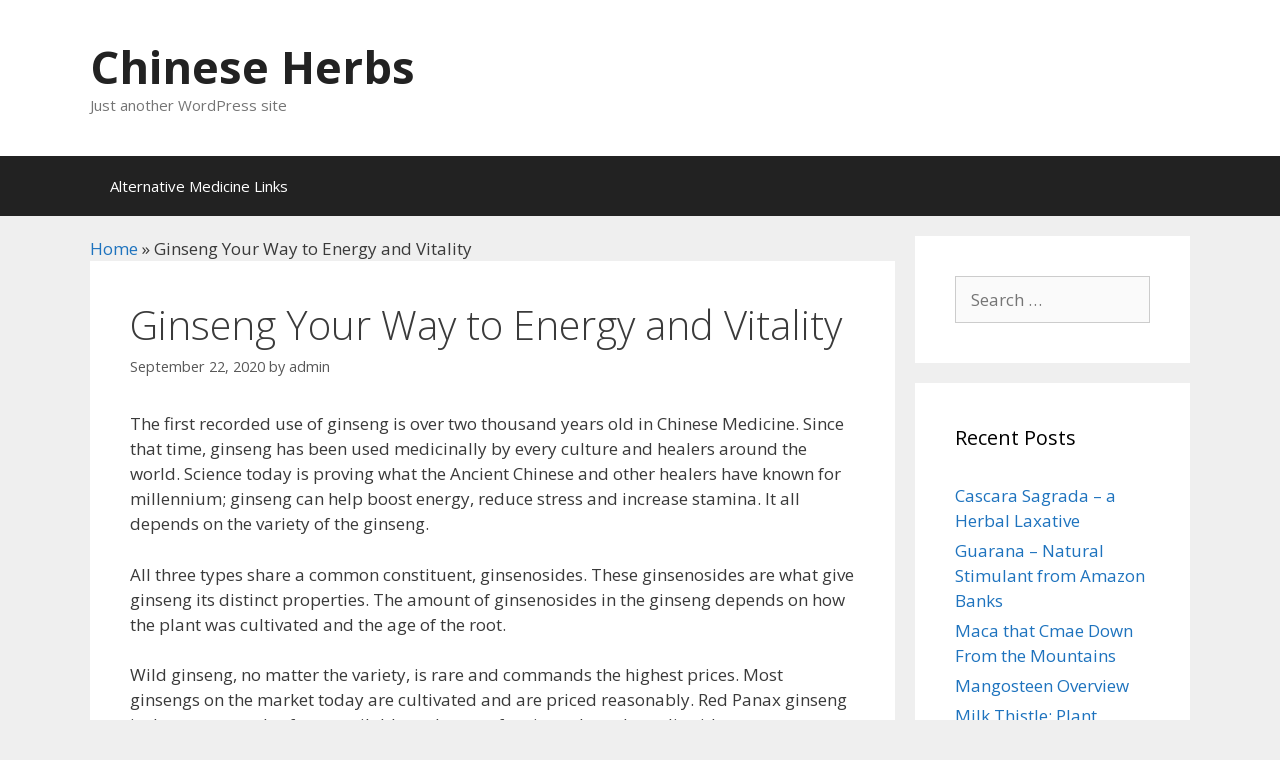

--- FILE ---
content_type: text/html; charset=UTF-8
request_url: https://www.chinese-herbs.org/ginseng/
body_size: 7681
content:
<!DOCTYPE html>
<html lang="en-US">
<head>
	<meta charset="UTF-8">
	<link rel="profile" href="https://gmpg.org/xfn/11">
	
	<!-- This site is optimized with the Yoast SEO plugin v15.0 - https://yoast.com/wordpress/plugins/seo/ -->
	<title>Ginseng Your Way to Energy and Vitality - Chinese Herbs</title>
	<meta name="robots" content="index, follow, max-snippet:-1, max-image-preview:large, max-video-preview:-1" />
	<link rel="canonical" href="https://www.chinese-herbs.org/ginseng/" />
	<meta property="og:locale" content="en_US" />
	<meta property="og:type" content="article" />
	<meta property="og:title" content="Ginseng Your Way to Energy and Vitality - Chinese Herbs" />
	<meta property="og:description" content="The first recorded use of ginseng is over two thousand years old in Chinese Medicine. Since that time, ginseng has been used medicinally by every culture and healers around the world. Science today is proving what the Ancient Chinese and other healers have known for millennium; ginseng can help boost energy, reduce stress and increase ... Read more" />
	<meta property="og:url" content="https://www.chinese-herbs.org/ginseng/" />
	<meta property="og:site_name" content="Chinese Herbs" />
	<meta property="article:published_time" content="2020-09-22T21:20:26+00:00" />
	<meta name="twitter:card" content="summary_large_image" />
	<script type="application/ld+json" class="yoast-schema-graph">{"@context":"https://schema.org","@graph":[{"@type":"WebSite","@id":"https://www.chinese-herbs.org/#website","url":"https://www.chinese-herbs.org/","name":"Chinese Herbs","description":"Just another WordPress site","potentialAction":[{"@type":"SearchAction","target":"https://www.chinese-herbs.org/?s={search_term_string}","query-input":"required name=search_term_string"}],"inLanguage":"en-US"},{"@type":"WebPage","@id":"https://www.chinese-herbs.org/ginseng/#webpage","url":"https://www.chinese-herbs.org/ginseng/","name":"Ginseng Your Way to Energy and Vitality - Chinese Herbs","isPartOf":{"@id":"https://www.chinese-herbs.org/#website"},"datePublished":"2020-09-22T21:20:26+00:00","dateModified":"2020-09-22T21:20:26+00:00","author":{"@id":"https://www.chinese-herbs.org/#/schema/person/77e6b2eba792c281c6982d70b9382590"},"breadcrumb":{"@id":"https://www.chinese-herbs.org/ginseng/#breadcrumb"},"inLanguage":"en-US","potentialAction":[{"@type":"ReadAction","target":["https://www.chinese-herbs.org/ginseng/"]}]},{"@type":"BreadcrumbList","@id":"https://www.chinese-herbs.org/ginseng/#breadcrumb","itemListElement":[{"@type":"ListItem","position":1,"item":{"@type":"WebPage","@id":"https://www.chinese-herbs.org/","url":"https://www.chinese-herbs.org/","name":"Home"}},{"@type":"ListItem","position":2,"item":{"@type":"WebPage","@id":"https://www.chinese-herbs.org/ginseng/","url":"https://www.chinese-herbs.org/ginseng/","name":"Ginseng Your Way to Energy and Vitality"}}]},{"@type":"Person","@id":"https://www.chinese-herbs.org/#/schema/person/77e6b2eba792c281c6982d70b9382590","name":"admin","image":{"@type":"ImageObject","@id":"https://www.chinese-herbs.org/#personlogo","inLanguage":"en-US","url":"https://secure.gravatar.com/avatar/7783747b49782f0ba9b91649fe0b6fce?s=96&d=mm&r=g","caption":"admin"}}]}</script>
	<!-- / Yoast SEO plugin. -->


<link rel='dns-prefetch' href='//fonts.googleapis.com' />
<link rel='dns-prefetch' href='//s.w.org' />
<link href='https://fonts.gstatic.com' crossorigin rel='preconnect' />
<link rel="alternate" type="application/rss+xml" title="Chinese Herbs &raquo; Feed" href="https://www.chinese-herbs.org/feed/" />
<link rel="alternate" type="application/rss+xml" title="Chinese Herbs &raquo; Comments Feed" href="https://www.chinese-herbs.org/comments/feed/" />
<link rel="alternate" type="application/rss+xml" title="Chinese Herbs &raquo; Ginseng Your Way to Energy and Vitality Comments Feed" href="https://www.chinese-herbs.org/ginseng/feed/" />
		<script>
			window._wpemojiSettings = {"baseUrl":"https:\/\/s.w.org\/images\/core\/emoji\/13.0.0\/72x72\/","ext":".png","svgUrl":"https:\/\/s.w.org\/images\/core\/emoji\/13.0.0\/svg\/","svgExt":".svg","source":{"concatemoji":"https:\/\/www.chinese-herbs.org\/wp-includes\/js\/wp-emoji-release.min.js?ver=5.5.17"}};
			!function(e,a,t){var n,r,o,i=a.createElement("canvas"),p=i.getContext&&i.getContext("2d");function s(e,t){var a=String.fromCharCode;p.clearRect(0,0,i.width,i.height),p.fillText(a.apply(this,e),0,0);e=i.toDataURL();return p.clearRect(0,0,i.width,i.height),p.fillText(a.apply(this,t),0,0),e===i.toDataURL()}function c(e){var t=a.createElement("script");t.src=e,t.defer=t.type="text/javascript",a.getElementsByTagName("head")[0].appendChild(t)}for(o=Array("flag","emoji"),t.supports={everything:!0,everythingExceptFlag:!0},r=0;r<o.length;r++)t.supports[o[r]]=function(e){if(!p||!p.fillText)return!1;switch(p.textBaseline="top",p.font="600 32px Arial",e){case"flag":return s([127987,65039,8205,9895,65039],[127987,65039,8203,9895,65039])?!1:!s([55356,56826,55356,56819],[55356,56826,8203,55356,56819])&&!s([55356,57332,56128,56423,56128,56418,56128,56421,56128,56430,56128,56423,56128,56447],[55356,57332,8203,56128,56423,8203,56128,56418,8203,56128,56421,8203,56128,56430,8203,56128,56423,8203,56128,56447]);case"emoji":return!s([55357,56424,8205,55356,57212],[55357,56424,8203,55356,57212])}return!1}(o[r]),t.supports.everything=t.supports.everything&&t.supports[o[r]],"flag"!==o[r]&&(t.supports.everythingExceptFlag=t.supports.everythingExceptFlag&&t.supports[o[r]]);t.supports.everythingExceptFlag=t.supports.everythingExceptFlag&&!t.supports.flag,t.DOMReady=!1,t.readyCallback=function(){t.DOMReady=!0},t.supports.everything||(n=function(){t.readyCallback()},a.addEventListener?(a.addEventListener("DOMContentLoaded",n,!1),e.addEventListener("load",n,!1)):(e.attachEvent("onload",n),a.attachEvent("onreadystatechange",function(){"complete"===a.readyState&&t.readyCallback()})),(n=t.source||{}).concatemoji?c(n.concatemoji):n.wpemoji&&n.twemoji&&(c(n.twemoji),c(n.wpemoji)))}(window,document,window._wpemojiSettings);
		</script>
		<style>
img.wp-smiley,
img.emoji {
	display: inline !important;
	border: none !important;
	box-shadow: none !important;
	height: 1em !important;
	width: 1em !important;
	margin: 0 .07em !important;
	vertical-align: -0.1em !important;
	background: none !important;
	padding: 0 !important;
}
</style>
	<link rel='stylesheet' id='generate-fonts-css'  href='//fonts.googleapis.com/css?family=Open+Sans:300,300italic,regular,italic,600,600italic,700,700italic,800,800italic' media='all' />
<link rel='stylesheet' id='wp-block-library-css'  href='https://www.chinese-herbs.org/wp-includes/css/dist/block-library/style.min.css?ver=5.5.17' media='all' />
<link rel='stylesheet' id='generate-style-grid-css'  href='https://www.chinese-herbs.org/wp-content/themes/generatepress/assets/css/unsemantic-grid.min.css?ver=3.0.0' media='all' />
<link rel='stylesheet' id='generate-style-css'  href='https://www.chinese-herbs.org/wp-content/themes/generatepress/assets/css/style.min.css?ver=3.0.0' media='all' />
<style id='generate-style-inline-css'>
body{background-color:#efefef;color:#3a3a3a;}a{color:#1e73be;}a:hover, a:focus, a:active{color:#000000;}body .grid-container{max-width:1100px;}.wp-block-group__inner-container{max-width:1100px;margin-left:auto;margin-right:auto;}body, button, input, select, textarea{font-family:"Open Sans", sans-serif;}body{line-height:1.5;}.entry-content > [class*="wp-block-"]:not(:last-child){margin-bottom:1.5em;}.main-title{font-size:45px;}.main-navigation .main-nav ul ul li a{font-size:14px;}h1{font-weight:300;font-size:40px;}h2{font-weight:300;font-size:30px;}h3{font-size:20px;}h4{font-size:inherit;}h5{font-size:inherit;}@media (max-width:768px){.main-title{font-size:30px;}h1{font-size:30px;}h2{font-size:25px;}}.top-bar{background-color:#636363;color:#ffffff;}.top-bar a{color:#ffffff;}.top-bar a:hover{color:#303030;}.site-header{background-color:#ffffff;color:#3a3a3a;}.site-header a{color:#3a3a3a;}.main-title a,.main-title a:hover{color:#222222;}.site-description{color:#757575;}.main-navigation,.main-navigation ul ul{background-color:#222222;}.main-navigation .main-nav ul li a,.menu-toggle, .main-navigation .menu-bar-items{color:#ffffff;}.main-navigation .main-nav ul li:hover > a,.main-navigation .main-nav ul li:focus > a, .main-navigation .main-nav ul li.sfHover > a, .main-navigation .menu-bar-item:hover > a, .main-navigation .menu-bar-item.sfHover > a{color:#ffffff;background-color:#3f3f3f;}button.menu-toggle:hover,button.menu-toggle:focus,.main-navigation .mobile-bar-items a,.main-navigation .mobile-bar-items a:hover,.main-navigation .mobile-bar-items a:focus{color:#ffffff;}.main-navigation .main-nav ul li[class*="current-menu-"] > a{color:#ffffff;background-color:#3f3f3f;}.main-navigation .main-nav ul li[class*="current-menu-"] > a:hover,.main-navigation .main-nav ul li[class*="current-menu-"].sfHover > a{color:#ffffff;background-color:#3f3f3f;}.navigation-search input[type="search"],.navigation-search input[type="search"]:active, .navigation-search input[type="search"]:focus, .main-navigation .main-nav ul li.search-item.active > a, .main-navigation .menu-bar-items .search-item.active > a{color:#ffffff;background-color:#3f3f3f;}.main-navigation ul ul{background-color:#3f3f3f;}.main-navigation .main-nav ul ul li a{color:#ffffff;}.main-navigation .main-nav ul ul li:hover > a,.main-navigation .main-nav ul ul li:focus > a,.main-navigation .main-nav ul ul li.sfHover > a{color:#ffffff;background-color:#4f4f4f;}.main-navigation .main-nav ul ul li[class*="current-menu-"] > a{color:#ffffff;background-color:#4f4f4f;}.main-navigation .main-nav ul ul li[class*="current-menu-"] > a:hover,.main-navigation .main-nav ul ul li[class*="current-menu-"].sfHover > a{color:#ffffff;background-color:#4f4f4f;}.separate-containers .inside-article, .separate-containers .comments-area, .separate-containers .page-header, .one-container .container, .separate-containers .paging-navigation, .inside-page-header{background-color:#ffffff;}.entry-meta{color:#595959;}.entry-meta a{color:#595959;}.entry-meta a:hover{color:#1e73be;}.sidebar .widget{background-color:#ffffff;}.sidebar .widget .widget-title{color:#000000;}.footer-widgets{background-color:#ffffff;}.footer-widgets .widget-title{color:#000000;}.site-info{color:#ffffff;background-color:#222222;}.site-info a{color:#ffffff;}.site-info a:hover{color:#606060;}.footer-bar .widget_nav_menu .current-menu-item a{color:#606060;}input[type="text"],input[type="email"],input[type="url"],input[type="password"],input[type="search"],input[type="tel"],input[type="number"],textarea,select{color:#666666;background-color:#fafafa;border-color:#cccccc;}input[type="text"]:focus,input[type="email"]:focus,input[type="url"]:focus,input[type="password"]:focus,input[type="search"]:focus,input[type="tel"]:focus,input[type="number"]:focus,textarea:focus,select:focus{color:#666666;background-color:#ffffff;border-color:#bfbfbf;}button,html input[type="button"],input[type="reset"],input[type="submit"],a.button,a.wp-block-button__link:not(.has-background){color:#ffffff;background-color:#666666;}button:hover,html input[type="button"]:hover,input[type="reset"]:hover,input[type="submit"]:hover,a.button:hover,button:focus,html input[type="button"]:focus,input[type="reset"]:focus,input[type="submit"]:focus,a.button:focus,a.wp-block-button__link:not(.has-background):active,a.wp-block-button__link:not(.has-background):focus,a.wp-block-button__link:not(.has-background):hover{color:#ffffff;background-color:#3f3f3f;}a.generate-back-to-top{background-color:rgba( 0,0,0,0.4 );color:#ffffff;}a.generate-back-to-top:hover,a.generate-back-to-top:focus{background-color:rgba( 0,0,0,0.6 );color:#ffffff;}@media (max-width: 768px){.main-navigation .menu-bar-item:hover > a, .main-navigation .menu-bar-item.sfHover > a{background:none;color:#ffffff;}}.inside-top-bar{padding:10px;}.inside-header{padding:40px;}.entry-content .alignwide, body:not(.no-sidebar) .entry-content .alignfull{margin-left:-40px;width:calc(100% + 80px);max-width:calc(100% + 80px);}.rtl .menu-item-has-children .dropdown-menu-toggle{padding-left:20px;}.rtl .main-navigation .main-nav ul li.menu-item-has-children > a{padding-right:20px;}.site-info{padding:20px;}@media (max-width:768px){.separate-containers .inside-article, .separate-containers .comments-area, .separate-containers .page-header, .separate-containers .paging-navigation, .one-container .site-content, .inside-page-header, .wp-block-group__inner-container{padding:30px;}.site-info{padding-right:10px;padding-left:10px;}.entry-content .alignwide, body:not(.no-sidebar) .entry-content .alignfull{margin-left:-30px;width:calc(100% + 60px);max-width:calc(100% + 60px);}}.one-container .sidebar .widget{padding:0px;}@media (max-width: 768px){.main-navigation .menu-toggle,.main-navigation .mobile-bar-items,.sidebar-nav-mobile:not(#sticky-placeholder){display:block;}.main-navigation ul,.gen-sidebar-nav{display:none;}[class*="nav-float-"] .site-header .inside-header > *{float:none;clear:both;}}
</style>
<link rel='stylesheet' id='generate-mobile-style-css'  href='https://www.chinese-herbs.org/wp-content/themes/generatepress/assets/css/mobile.min.css?ver=3.0.0' media='all' />
<link rel='stylesheet' id='generate-font-icons-css'  href='https://www.chinese-herbs.org/wp-content/themes/generatepress/assets/css/components/font-icons.min.css?ver=3.0.0' media='all' />
<link rel='stylesheet' id='font-awesome-css'  href='https://www.chinese-herbs.org/wp-content/themes/generatepress/assets/css/components/font-awesome.min.css?ver=4.7' media='all' />
<link rel="https://api.w.org/" href="https://www.chinese-herbs.org/wp-json/" /><link rel="alternate" type="application/json" href="https://www.chinese-herbs.org/wp-json/wp/v2/posts/163" /><link rel="EditURI" type="application/rsd+xml" title="RSD" href="https://www.chinese-herbs.org/xmlrpc.php?rsd" />
<link rel="wlwmanifest" type="application/wlwmanifest+xml" href="https://www.chinese-herbs.org/wp-includes/wlwmanifest.xml" /> 
<meta name="generator" content="WordPress 5.5.17" />
<link rel='shortlink' href='https://www.chinese-herbs.org/?p=163' />
<link rel="alternate" type="application/json+oembed" href="https://www.chinese-herbs.org/wp-json/oembed/1.0/embed?url=https%3A%2F%2Fwww.chinese-herbs.org%2Fginseng%2F" />
<link rel="alternate" type="text/xml+oembed" href="https://www.chinese-herbs.org/wp-json/oembed/1.0/embed?url=https%3A%2F%2Fwww.chinese-herbs.org%2Fginseng%2F&#038;format=xml" />
<link rel="pingback" href="https://www.chinese-herbs.org/xmlrpc.php">
<meta name="viewport" content="width=device-width, initial-scale=1"><style>.recentcomments a{display:inline !important;padding:0 !important;margin:0 !important;}</style></head>

<body class="post-template-default single single-post postid-163 single-format-standard wp-embed-responsive post-image-above-header post-image-aligned-center sticky-menu-fade right-sidebar nav-below-header separate-containers fluid-header active-footer-widgets-3 nav-aligned-left header-aligned-left dropdown-hover" itemtype="https://schema.org/Blog" itemscope>
	<a class="screen-reader-text skip-link" href="#content" title="Skip to content">Skip to content</a>		<header id="masthead" class="site-header" itemtype="https://schema.org/WPHeader" itemscope>
			<div class="inside-header grid-container grid-parent">
				<div class="site-branding">
						<p class="main-title" itemprop="headline">
					<a href="https://www.chinese-herbs.org/" rel="home">
						Chinese Herbs
					</a>
				</p>
						<p class="site-description" itemprop="description">
					Just another WordPress site
				</p>
					</div>			</div>
		</header>
				<nav id="site-navigation" class="main-navigation sub-menu-right" itemtype="https://schema.org/SiteNavigationElement" itemscope>
			<div class="inside-navigation grid-container grid-parent">
								<button class="menu-toggle" aria-controls="primary-menu" aria-expanded="false">
					<span class="mobile-menu">Menu</span>				</button>
						<div id="primary-menu" class="main-nav">
			<ul class="menu sf-menu">
				<li class="page_item page-item-86"><a href="https://www.chinese-herbs.org/related-links/alternative-medicine/">Alternative Medicine Links</a></li>
			</ul>
		</div>
					</div>
		</nav>
		
	<div id="page" class="site grid-container container hfeed grid-parent">
				<div id="content" class="site-content">
			
	<div id="primary" class="content-area grid-parent mobile-grid-100 grid-75 tablet-grid-75">
		<main id="main" class="site-main">
			<span><span><a href="https://www.chinese-herbs.org/">Home</a> » <span class="breadcrumb_last" aria-current="page">Ginseng Your Way to Energy and Vitality</span></span></span>
<script>var clicky_site_ids = clicky_site_ids || []; clicky_site_ids.push(101278767);</script>
<script async src="//static.getclicky.com/js"></script>
<noscript><p><img alt="Clicky" width="1" height="1" src="//in.getclicky.com/101278767ns.gif" /></p></noscript>
<article id="post-163" class="post-163 post type-post status-publish format-standard hentry category-uncategorized" itemtype="https://schema.org/CreativeWork" itemscope>
	<div class="inside-article">
					<header class="entry-header">
				<h1 class="entry-title" itemprop="headline">Ginseng Your Way to Energy and Vitality</h1>		<div class="entry-meta">
			<span class="posted-on"><time class="entry-date published" datetime="2020-09-22T21:20:26+00:00" itemprop="datePublished">September 22, 2020</time></span> <span class="byline">by <span class="author vcard" itemprop="author" itemtype="https://schema.org/Person" itemscope><a class="url fn n" href="https://www.chinese-herbs.org/author/admin/" title="View all posts by admin" rel="author" itemprop="url"><span class="author-name" itemprop="name">admin</span></a></span></span> 		</div>
					</header>
			
		<div class="entry-content" itemprop="text">
			<p>The first recorded use of ginseng is over two thousand years old in Chinese Medicine. Since that time, ginseng has been used medicinally by every culture and healers around the world. Science today is proving what the Ancient Chinese and other healers have known for millennium; ginseng can help boost energy, reduce stress and increase stamina. It all depends on the variety of the ginseng.</p>
<p>All three types share a common constituent, ginsenosides. These ginsenosides are what give ginseng its distinct properties. The amount of ginsenosides in the ginseng depends on how the plant was cultivated and the age of the root.</p>
<p>Wild ginseng, no matter the variety, is rare and commands the highest prices. Most ginsengs on the market today are cultivated and are priced reasonably. Red Panax ginseng is the most popular form available and most often is packaged as a liquid or tea.</p>
<p>Asian or Oriental ginseng (Panax) comes in two forms, red and white. The colors refer to the type of processing. White ginseng is unprocessed and allowed to dry naturally. Red ginseng is preserved with steam and is believed by many to be more potent.</p>
<p>The health benefits of Panax ginseng include increased energy, better body functions and calm a stressful mind. Research has shown that ginseng can lower blood pressure and appears to help those with diabetes.</p>
<p>American ginseng (Panax quinquefolium) either is found growing wild in the mountainous areas of the United States or is cultivated under shade on ginseng farms. In most locations, a license is required to harvest wild ginseng.</p>
<p>Native Americans have long used American ginseng for dry coughs, constipation and fevers. Many women have found relief from night sweats and hot flashes from the use of American ginseng.</p>
<p>The last variety of ginseng is Siberian ginseng, which is not a true ginseng at all, but does have many of the same properties. Siberian ginseng (eleutherococcus senticocus) as the name implies is grown in Siberia and is the least expensive form of ginseng.</p>
<p>Several Russian studies performed on both production workers and athletes proved that Siberian ginseng increased endurance and stamina. Like its cousins, it is also taken to reduce stress and as a calmative.</p>
<p>Ginseng, no matter the type, has also been purported to help in fighting cancer and aging. As science continues to find uses for ginseng, it is a supplement that the Chinese were correct about many years ago. As a daily tonic, ginseng in the recommended dosage is a safe way to boost energy, vitality and overall health.</p>
		</div>

				<footer class="entry-meta">
			<span class="cat-links"><span class="screen-reader-text">Categories </span><a href="https://www.chinese-herbs.org/category/uncategorized/" rel="category tag">Uncategorized</a></span> 		<nav id="nav-below" class="post-navigation">
			<span class="screen-reader-text">Post navigation</span>

			<div class="nav-previous"><span class="prev" title="Previous"><a href="https://www.chinese-herbs.org/feverfew/" rel="prev">Feverfew &#8211; The Plant Throughout Centuries</a></span></div><div class="nav-next"><span class="next" title="Next"><a href="https://www.chinese-herbs.org/aloe-vera/" rel="next">The Benefits of Universal Aloe Vera</a></span></div>		</nav>
				</footer>
			</div>
</article>

			<div class="comments-area">
				<div id="comments">

		<div id="respond" class="comment-respond">
		<h3 id="reply-title" class="comment-reply-title">Leave a Comment <small><a rel="nofollow" id="cancel-comment-reply-link" href="/ginseng/#respond" style="display:none;">Cancel reply</a></small></h3><form action="https://www.chinese-herbs.org/wp-comments-post.php" method="post" id="commentform" class="comment-form" novalidate><p class="comment-form-comment"><label for="comment" class="screen-reader-text">Comment</label><textarea id="comment" name="comment" cols="45" rows="8" aria-required="true" required></textarea></p><label for="author" class="screen-reader-text">Name</label><input placeholder="Name *" id="author" name="author" type="text" value="" size="30" />
<label for="email" class="screen-reader-text">Email</label><input placeholder="Email *" id="email" name="email" type="email" value="" size="30" />
<label for="url" class="screen-reader-text">Website</label><input placeholder="Website" id="url" name="url" type="url" value="" size="30" />
<p class="comment-form-cookies-consent"><input id="wp-comment-cookies-consent" name="wp-comment-cookies-consent" type="checkbox" value="yes" /> <label for="wp-comment-cookies-consent">Save my name, email, and website in this browser for the next time I comment.</label></p>
<p class="form-submit"><input name="submit" type="submit" id="submit" class="submit" value="Post Comment" /> <input type='hidden' name='comment_post_ID' value='163' id='comment_post_ID' />
<input type='hidden' name='comment_parent' id='comment_parent' value='0' />
</p></form>	</div><!-- #respond -->
	
</div><!-- #comments -->
			</div>

					</main>
	</div>

	<div id="right-sidebar" class="widget-area sidebar is-right-sidebar grid-25 tablet-grid-25 grid-parent" itemtype="https://schema.org/WPSideBar" itemscope>
	<div class="inside-right-sidebar">
		<aside id="search-2" class="widget inner-padding widget_search"><form method="get" class="search-form" action="https://www.chinese-herbs.org/">
	<label>
		<span class="screen-reader-text">Search for:</span>
		<input type="search" class="search-field" placeholder="Search &hellip;" value="" name="s" title="Search for:">
	</label>
	<input type="submit" class="search-submit" value="Search"></form>
</aside>
		<aside id="recent-posts-2" class="widget inner-padding widget_recent_entries">
		<h2 class="widget-title">Recent Posts</h2>
		<ul>
											<li>
					<a href="https://www.chinese-herbs.org/cascara-sagrada/">Cascara Sagrada &#8211; a Herbal Laxative</a>
									</li>
											<li>
					<a href="https://www.chinese-herbs.org/guarana/">Guarana &#8211; Natural Stimulant from Amazon Banks</a>
									</li>
											<li>
					<a href="https://www.chinese-herbs.org/maca/">Maca that Cmae Down From the Mountains</a>
									</li>
											<li>
					<a href="https://www.chinese-herbs.org/mangosteen/">Mangosteen Overview</a>
									</li>
											<li>
					<a href="https://www.chinese-herbs.org/milk-thistle/">Milk Thistle: Plant Description</a>
									</li>
					</ul>

		</aside><aside id="recent-comments-2" class="widget inner-padding widget_recent_comments"><h2 class="widget-title">Recent Comments</h2><ul id="recentcomments"></ul></aside>	</div>
</div>

	</div>
</div>


<div class="site-footer">
			<footer class="site-info" itemtype="https://schema.org/WPFooter" itemscope>
			<div class="inside-site-info grid-container grid-parent">
								<div class="copyright-bar">
					<span class="copyright">&copy; 2026 Chinese Herbs</span> &bull; Built with <a href="https://generatepress.com" itemprop="url">GeneratePress</a>				</div>
			</div>
		</footer>
		</div>

<!--[if lte IE 11]>
<script src='https://www.chinese-herbs.org/wp-content/themes/generatepress/assets/js/classList.min.js?ver=3.0.0' id='generate-classlist-js'></script>
<![endif]-->
<script id='generate-main-js-extra'>
var generatepressMenu = {"toggleOpenedSubMenus":"1","openSubMenuLabel":"Open Sub-Menu","closeSubMenuLabel":"Close Sub-Menu"};
</script>
<script src='https://www.chinese-herbs.org/wp-content/themes/generatepress/assets/js/main.min.js?ver=3.0.0' id='generate-main-js'></script>
<script src='https://www.chinese-herbs.org/wp-includes/js/comment-reply.min.js?ver=5.5.17' id='comment-reply-js'></script>
<script src='https://www.chinese-herbs.org/wp-includes/js/wp-embed.min.js?ver=5.5.17' id='wp-embed-js'></script>

<script defer src="https://static.cloudflareinsights.com/beacon.min.js/vcd15cbe7772f49c399c6a5babf22c1241717689176015" integrity="sha512-ZpsOmlRQV6y907TI0dKBHq9Md29nnaEIPlkf84rnaERnq6zvWvPUqr2ft8M1aS28oN72PdrCzSjY4U6VaAw1EQ==" data-cf-beacon='{"version":"2024.11.0","token":"78857b2475164587bfca6c853ae2cb15","r":1,"server_timing":{"name":{"cfCacheStatus":true,"cfEdge":true,"cfExtPri":true,"cfL4":true,"cfOrigin":true,"cfSpeedBrain":true},"location_startswith":null}}' crossorigin="anonymous"></script>
</body>
</html>
